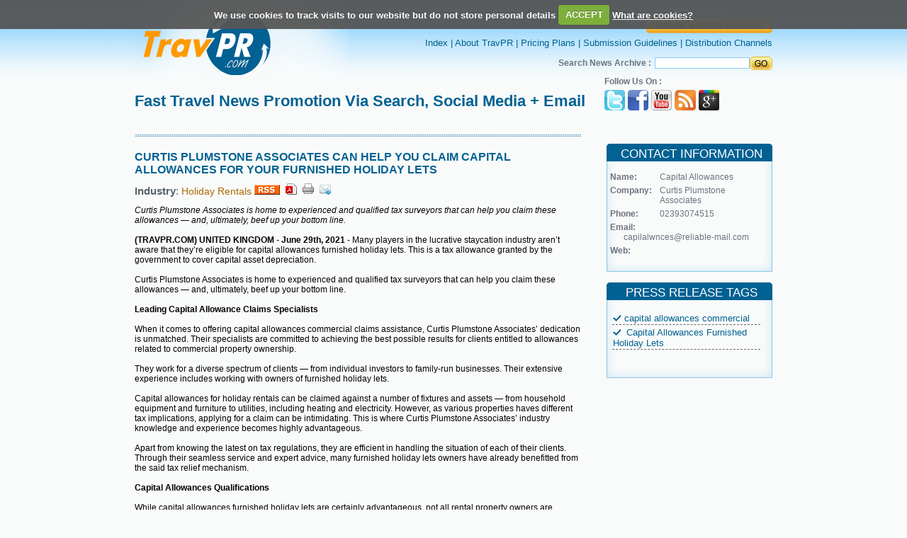

--- FILE ---
content_type: text/html; charset=UTF-8
request_url: https://www.travpr.com/pr-96704-curtis-plumstone-associates.html
body_size: 21189
content:
				
<!DOCTYPE html PUBLIC "-//W3C//DTD XHTML 1.0 Transitional//EN" "http://www.w3.org/TR/xhtml1/DTD/xhtml1-transitional.dtd">
<html xmlns="http://www.w3.org/1999/xhtml">
<head>
<meta http-equiv="Content-Type" content="text/html; charset=iso-8859-1" />
<title>CURTIS PLUMSTONE ASSOCIATES CAN HELP YOU CLAIM CAPITAL ALLOWANCES FOR YOUR FURNISHED HOLIDAY LETS</title>
<meta name="description" content="Curtis Plumstone Associates is home to experienced and qualified tax surveyors that can help you claim these allowances &mdash; and, ultimately, beef up your bottom line."/>
<meta name="keywords" content=""/>

<meta name="news_keywords" content="capital allowances commercial, Capital Allowances Furnished Holiday Lets">
<style type="text/css">

.followus1 {
	margin: 0 auto; float:right; width:70px;text-decoration: none;padding:3px 0 0 0;
}
.followus1 a{
	margin: 0px;padding:0px;
}

</style>
<link href="images/class.css" rel="stylesheet" type="text/css" />
<link href="images1/class.css" rel="stylesheet" type="text/css"/>
<script type="text/JavaScript">
<!--
function MM_preloadImages() { //v3.0
  var d=document; if(d.images){ if(!d.MM_p) d.MM_p=new Array();
    var i,j=d.MM_p.length,a=MM_preloadImages.arguments; for(i=0; i<a.length; i++)
    if (a[i].indexOf("#")!=0){ d.MM_p[j]=new Image; d.MM_p[j++].src=a[i];}}
}

function MM_swapImgRestore() { //v3.0
  var i,x,a=document.MM_sr; for(i=0;a&&i<a.length&&(x=a[i])&&x.oSrc;i++) x.src=x.oSrc;
}

function MM_findObj(n, d) { //v4.01
  var p,i,x;  if(!d) d=document; if((p=n.indexOf("?"))>0&&parent.frames.length) {
    d=parent.frames[n.substring(p+1)].document; n=n.substring(0,p);}
  if(!(x=d[n])&&d.all) x=d.all[n]; for (i=0;!x&&i<d.forms.length;i++) x=d.forms[i][n];
  for(i=0;!x&&d.layers&&i<d.layers.length;i++) x=MM_findObj(n,d.layers[i].document);
  if(!x && d.getElementById) x=d.getElementById(n); return x;
}

function MM_swapImage() { //v3.0
  var i,j=0,x,a=MM_swapImage.arguments; document.MM_sr=new Array; for(i=0;i<(a.length-2);i+=3)
   if ((x=MM_findObj(a[i]))!=null){document.MM_sr[j++]=x; if(!x.oSrc) x.oSrc=x.src; x.src=a[i+2];}
}
//-->
</script>

<!-- <script type="text/javascript">var switchTo5x=true;</script><script type="text/javascript" src="http://w.sharethis.com/button/buttons.js"></script><script type="text/javascript">stLight.options({publisher:'00f58a8a-b9dd-45f0-9845-8f166b883593'});</script>
 -->
 <script type='text/javascript' src='//platform-api.sharethis.com/js/sharethis.js#property=5b77e63e795066001124e0fe&product=inline-share-buttons' async='async'></script>

 <script type="text/javascript" src="https://apis.google.com/js/plusone.js"></script> 
<script src="js/jquery.js"></script>
<script src="js/jquery.cookie.js"></script>
<script src="js/jquery.cookiecuttr.js"></script>
<link rel="stylesheet" href="css/cookiecuttr.css">
<link rel="stylesheet" href="lightbox/css/prettyPhoto.css" type="text/css" media="screen" title="prettyPhoto main stylesheet" charset="utf-8" />
    <script src="lightbox/js/jquery.prettyPhoto.js" type="text/javascript" charset="utf-8"></script>
     
<script type="text/javascript">

$(document).ready(function () {
 $.cookieCuttr({
    cookieDeclineButton: false,
	cookieAnalyticsMessage: "We use cookies to track visits to our website but do not store personal details"
    });
}); 
</script>
</head>

<body style="margin:0px" onload="MM_preloadImages('images/submitr.jpg')" onload="MM_preloadImages('images/buynowr.jpg','images/buynowlatestr.jpg')">
<table width="100%" border="0" cellspacing="0" cellpadding="0">
  <tr>
    <td align="center"><table width="900" border="0" align="center" cellpadding="0" cellspacing="0">
      <tr>
        <td><table width="100%" border="0" cellspacing="0" cellpadding="0">
          <tr>
            <td width="38%" align="left"><a href="index.html"><img src="images/logo.jpg" alt="" border="0" width="302" height="108" /></a></td>
            <td width="62%" align="right"><table width="100%" border="0" cellspacing="0" cellpadding="0">
              <tr>
                <td align="right" class="toplinks" style="padding-bottom: 6px;"><strong><a href="services.html" class="toplinks"><img src="images/submit_button.png" alt="" border="0" width="178" height="21" /></a></strong></td>
              </tr><br>
              <tr>
                <td align="right" class="toplinks"><a href="https://www.travpr.com/" class="toplinks">Index</a> | <a href="page-About-Travpr.html" class="toplinks">About TravPR</a> | <a href="services.html" class="toplinks">Pricing Plans</a> | <a href="page-Submission-Guidelines.html" class="toplinks">Submission Guidelines</a> | <a href="page-Distribution-channels.html" class="toplinks">Distribution Channels</a> </td>
              </tr>
              <tr>
                <td height="12"></td>
              </tr>
              <tr>
                <td align="right" class="text">
				<form name="search" action="index.php" method="GET">
				<table  border="0" cellspacing="0" cellpadding="0">
                  <tr>
                    <td style="padding-left: 0px; padding-right: 5px;color: #6C737F;font-family: Arial,Helvetica,sans-serif;font-size: 12px;text-decoration: none;"><strong>Search News Archive :</strong></td>
                    <td><input name="search_text" type="text" class="textbox" value=""/></td>
                    <td><input type="image" src="images/go.jpg"  width="32" height="19" border="0" name="search" value="search" />
					<input type="hidden" name="search" value="search"></td>
                  </tr>
                </table></form></td>
              </tr>
            </table></td>
          </tr>
        </table></td>
      </tr><script>
function openWin(argURL, argSize) {
	window.open(argURL, "x_win" + (new Date()).getTime(), "resizable=yes,scrollbars=yes," + argSize);
}
</script>
<style type="text/css" media="screen">
			.pp_social{display: none;}
</style>
      <tr>
        <td height="80" valign="top" class="bigheding1" align="left"><table width="100%" cellspacing="0" cellpadding="0" border="0">
		  <tr>
            <td width="70%" valign="middle" align="left" class="bigheding" style="padding-top:15px;"><span class="bigheding" style="font-size:22px;">Fast Travel News Promotion Via Search, Social Media + Email</span></td>
		    <td width="25%" valign="middle" align="right"><table width="100%" cellspacing="0" cellpadding="0" border="0" align="right">
			<tr>
             <td valign="middle" align="left" style="font-size:12px;color: #6C737F;font-family: Arial,Helvetica,sans-serif;text-decoration: none;"><b>Follow Us On :</b></td>
			</tr>
			<tr>
             <td valign="middle" align="left" valign="middle" style="padding-top:5px;padding-bottom:5px;"><span style="padding:-1px 0px 0px 0px;" align="right">
			   <!--div class="followus1"><g:plusone></g:plusone></div--><a href="https://twitter.com/travpr"><img src="images/ticon.jpg" border="0"></a>&nbsp;<a href="https://www.facebook.com/help/?page=721#!/pages/TravPRcom/185865589179?ref=ts"><img src="images/ficon.jpg" border="0"></a>&nbsp;<a href="https://www.youtube.com/user/Travprcom"><img src="images/utube.jpg" border="0"></a>&nbsp;<a href="rssfeed.php"><img src="images/ricon.jpg" border="0"></a>&nbsp;<a href="https://plus.google.com/117274966349819802518" rel="publisher"><img src="images/googleplus.png" border="0"></a></span></td></tr></table></td>
		  </tr></table></td>
      </tr>
      <tr>
        <td><table width="100%" border="0" cellspacing="0" cellpadding="0">
          <tr>
            <td width="70%" valign="top" background="images/dotbg.jpg" style="background-repeat:repeat-x; background-position:top; padding-top:25px"><table width="100%" border="0" cellspacing="0" cellpadding="0">
                 <tr>
                <td style="padding-bottom:10px;font-size:22px;" align="left"><span style="font-family:Arial;font-size:16px;font-weight:bold;color:#006192;">CURTIS PLUMSTONE ASSOCIATES CAN HELP YOU CLAIM CAPITAL ALLOWANCES FOR YOUR FURNISHED HOLIDAY LETS</span></td>
				
				</tr>
              <tr>
                <td class="bigheding1" align="left"><strong>Industry</strong>:<strong>
               <a href="press-holiday-rental-press-releases.html" class="topics">Holiday Rentals</a> 
                </strong><a href="rssfeed.php" target="_blank"><img src="images/rss.gif" border="0"></a>&nbsp;&nbsp;<a href="javascript:void(0);" onClick="openWin('pdf.php?seo=96704-curtis-plumstone-associates', 'width=800, height=700');"><img src="images/pdf.png" border="0"></a>&nbsp;&nbsp;<a href="javascript:void(0);" onClick="openWin('printPopup.php?seo=96704-curtis-plumstone-associates', 'width=600, height=500');"><img src="images/print.png" border="0"></a>&nbsp;&nbsp;<a href="javascript:void(0);" onClick="openWin('tellafriend.php?seo=96704-curtis-plumstone-associates', 'width=700, height=500');"><img src="images/mail_.png" border="0"></a> <br/></td>
              </tr>
			               <tr><td align="left">
             			<span class="detail">
				<p><em>Curtis Plumstone Associates is home to experienced and qualified tax surveyors that can help you claim these allowances &mdash; and, ultimately, beef up your bottom line.</em><br /><br /><strong>(TRAVPR.COM)</strong> <strong>UNITED KINGDOM</strong> - <strong>June 29th, 2021</strong> - <span>Many players in the lucrative staycation industry aren&rsquo;t aware that they&rsquo;re eligible for&nbsp;</span>capital allowances furnished holiday lets<span>. This is a tax allowance granted by the government to cover capital asset depreciation.</span><br /><br /><span>Curtis Plumstone Associates is home to experienced and qualified tax surveyors that can help you claim these allowances &mdash; and, ultimately, beef up your bottom line.</span><br /><br /><strong>Leading Capital Allowance Claims Specialists</strong><br /><br /><span>When it comes to offering&nbsp;</span>capital allowances commercial<span>&nbsp;claims assistance, Curtis Plumstone Associates&rsquo; dedication is unmatched. Their specialists are committed to achieving the best possible results for clients entitled to allowances related to commercial property ownership.</span><br /><br /><span>They work for a diverse spectrum of clients &mdash; from individual investors to family-run businesses. Their extensive experience includes working with owners of furnished holiday lets.</span><br /><br /><span>Capital allowances for holiday rentals can be claimed against a number of fixtures and assets &mdash; from household equipment and furniture to utilities, including heating and electricity. However, as various properties haves different tax implications, applying for a claim can be intimidating. This is where Curtis Plumstone Associates&rsquo; industry knowledge and experience becomes highly advantageous.</span><br /><br /><span>Apart from knowing the latest on tax regulations, they are efficient in handling the situation of each of their clients. Through their seamless service and expert advice, many furnished holiday lets owners have already benefitted from the said tax relief mechanism.</span><br /><br /><strong>Capital Allowances Qualifications</strong><br /><br /><span>While capital allowances furnished holiday lets are certainly advantageous, not all rental property owners are entitled. You have to meet certain qualifications first.</span><br /><br /><span>First, the property must be in the UK (or anywhere in the European Economic Area, which comprises the European Union states, Norway, Iceland, and Liechtenstein). The accommodation, which is being rented out commercially for tourism purposes, should also be furnished. By furnished, it means that the guest is entitled to the use of furniture. There should also be adequate furniture that can accommodate normal occupation.</span><br /><br /><span>The property should also be available for letting to the general public for at least 210 days annually.</span><br /><br /><span>You have to take special note of the commerciality or profitability of your property. If you&rsquo;re only letting it to relatives or friends, it&rsquo;s not considered commercial even if you&rsquo;re charging small rental fees. On the other hand, it can be deemed a commercial property if you&rsquo;re renting it during the off-season where you can earn zero profit.</span><br /><br /><span>If you own multiple properties and they all qualify, you can apply for a claim for all of your properties. However, if only a number of them meet the requirements, the tax relief should only cover those.</span><br /><br /><strong>Get In Touch With Curtis Plumstone Associate Today</strong><br /><br /><span>If you&rsquo;re looking for professional help for your capital allowances commercial queries, Curtis Plumstone Associate offers the service you need. Their claims specialists have a broad range of experience helping clients from different commercial sectors, including furnished holiday letting. You can learn more on their website: https://www.curtisplumstone.com. For enquiries, call them on 0239 307 4515 to email them at info@curtisplumstone.com.</span></p>
<p>###</p>            </span>
			</td></tr>
			           											  
              <tr><td class="detail" style="padding-top:10px;" align="left"><i>Please contact the person or company listed above for information regarding the content of this press release. TravPR.com are not the issuers of this press release and are not responsible for the accuracy of the content.</i>
</td></tr>

			   
             
			               <tr>
			  <td align="left" class="subject" valign="midddle">
			         <table width="100%" style="margin-top:20px;">
					    <tr>
						  <td class="heading" align="left" width="24%" valign="middle" style="color:#016193;padding-top:14px;padding-left:17px;">Share Release : </td>
						  <td class="subject" align="left" valign="middle" width="76%" style="padding-top:10px;"><span class='st_facebook_large' ></span><span class='st_twitter_large' ></span><span class='st_myspace_large' ></span><span class='st_linkedin_large' ></span><span class='st_yahoo_large' ></span><span class='st_gbuzz_large' ></span><span class='st_email_large' ></span><span class='st_blogger_large' ></span><span class='st_googleplus_large' ></span><span class='st_sharethis_large' ></span><br/><br/></td>
						</tr>
					</table>
			  </td>
			   </tr>
			   <tr><td><div class="sharethis-inline-share-buttons"></div></td></tr>
			  </table></td>
            <td width="30%" align="right" valign="top">
<!-- <link rel="stylesheet" href="lightbox2.05/css/lightbox.css" type="text/css" media="screen" /> -->
	
	<!-- <script src="lightbox2.05/js/prototype.js" type="text/javascript"></script>
	<script src="lightbox2.05/js/scriptaculous.js?load=effects,builder" type="text/javascript"></script>
	<script src="lightbox2.05/js/lightbox.js" type="text/javascript"></script> -->

<table width="234" border="0" cellspacing="0" cellpadding="0" style="padding-top:15px;">
              <tr>
                <td height="10" background="images/travelnews.jpg" class="heading" align="center" style="padding-right:10px;background-repeat:no-repeat;">CONTACT INFORMATION</td>
              </tr>
              <tr>
                 <td background="images/newsbg.jpg" class="text" style="padding:0px 9px 0px 0px;  background-repeat:repeat-y;" align="center">
				
				<table width="216" border="0" cellspacing="0" cellpadding="0">
				<tr>
				 <td align="left" valign="middle" height="15"></td>
				</tr>
				<tr>
				 <td align="left" valign="top" width="32%" class="text"><b>Name:</b></td>
				 <td align="left" valign="middle" width="68%" class="text">Capital Allowances</td>
				</tr>
				<tr>
				 <td align="left" valign="middle" height="5" colspan="2"></td>
				</tr>
				<tr>
				 <td align="left" valign="top" class="text"><b>Company:</b></td>
				 <td align="left" valign="middle" class="text">Curtis Plumstone Associates</td>
				</tr>
				<tr>
				 <td align="left" valign="middle" height="5" colspan="2"></td>
				</tr>
				<tr>
				 <td align="left" valign="top" class="text"><b>Phone:</b></td>
				 <td align="left" valign="middle" class="text">02393074515</td>
				</tr>
				<tr>
				 <td align="left" valign="middle" height="5" colspan="2"></td>
				</tr>
								<tr>
				 <td align="left" valign="top" class="text"><b>Email:</b></td><td align="left" valign="top" class="text">&nbsp;</td>
				</tr>
				<tr>
				 <td align="center" valign="middle" class="text" colspan="2"><a href="mailto:capilalwnces@reliable-mail.com" class="text">capilalwnces@reliable-mail.com </a></td>
				</tr>
								<tr>
				 <td align="left" valign="middle" height="5" colspan="2"></td>
				</tr>
				<tr>
				 <td align="left" valign="top" class="text"><b>Web:</b></td>
				 <td align="left" valign="middle" class="text">						<a href="http://" class="text"></a>
					</td>
				</tr>
				</table></td>
              </tr>
			  <tr>
                <td align="center" background="images/newsbg.jpg" height="10" style="background-repeat:repeat-y;"></td>
              </tr>
              <tr>
                <td align="left" valign="top"><img src="images/newsbot.jpg" alt="" width="234" height="13" /></td>
              </tr>
			  <tr>
				<td align="left" valign="middle" height="15" colspan="2"></td>
			  </tr>
			  <tr>
                <td height="10" background="images/travelnews.jpg" class="heading" align="center" style="padding-right:10px;background-repeat:no-repeat;">PRESS RELEASE TAGS</td>
              </tr>
              			  <tr>
                 <td background="images/newsbg.jpg" class="toplinks" style="padding:0px 9px 0px 0px;background-repeat:repeat-y;" align="left"><table width="100%" border="0" cellspacing="0" cellpadding="0">
				<tr>
				 <td align="left" valign="middle" height="15"></td>
				</tr>
										 <tr>
							 <td align="left" valign="middle" style="font-size:12px;"><table width="95%" align="center">
							 <tr><td align="left" valign="middle" style="border-bottom: 1px dashed #666;"><img border="0" src="images/checkmark.gif" style="padding-right:5px;"><a href="index.php?search_text=capital allowances commercial&search.x=0&search.y=0&search=search&search=search"class='toplinks'>capital allowances commercial</a></td></tr><tr><td align="left" valign="middle" style="border-bottom: 1px dashed #666;"><img border="0" src="images/checkmark.gif" style="padding-right:5px;"> <a href="index.php?search_text= Capital Allowances Furnished Holiday Lets&search.x=0&search.y=0&search=search&search=search" class='toplinks'> Capital Allowances Furnished Holiday Lets</a>  </td></tr></tr></table></td>
						 </tr>
						 <tr>
						    <td align="left" valign="middle" height="15"></td>
						 </tr>
				</table></td>
              </tr>
			  			  <tr>
                <td align="center" background="images/newsbg.jpg" height="10" style="background-repeat:repeat-y;"></td>
              </tr>
              <tr>
                <td align="left" valign="top"><img src="images/newsbot.jpg" alt="" width="234" height="13" /></td>
              </tr>
               <tr>
				<td align="left" valign="middle" height="15" colspan="2"></td>
			  </tr>
			  
			  
			  			  <tr>
                <td>&nbsp;</td>
              </tr>
            </table></td>
          </tr>
          </table></td>
      </tr>
	   
	
	

			   
			 
			 
    </table></td>
  </tr>

  <script type="text/javascript" charset="utf-8">
			$(document).ready(function(){
				
				$("a[rel^='prettyPhoto']").prettyPhoto({
					animation_speed:'fast',
					slideshow:10000, hideflash: true});
		
			});
			</script>
	
 <tr>
    <td height="150" align="center" valign="top" background="images/btbg.jpg" style="padding-top:15px; background-repeat:repeat-x;"><table width="900" border="0" align="center" cellpadding="0" cellspacing="0">
      <tr>
        <td align="center" class="toplinks"><table width="100%" border="0" align="left" cellpadding="0" cellspacing="0">
		<tr>
        <td align="left" class="toplinks" width="20%"><img src="images/travprlogo.png" border="0"></td>
		<td align="center" class="toplinks" width="80%" style="padding-right:224px;"><a href="page-Terms-Of-Service.html" class="toplinks">Terms of Service</a> | <a href="page-Contact.html" class="toplinks">Contact</a> | <a href="page-Help.html" class="toplinks">Help</a> | <a href="page-Site-Map.html" class="toplinks">Site Map</a></td>
		</tr></table></td>
      </tr>
      <tr>
        <td align="center" class="text" valign="bottom">TravePR.com - fast news distribution for the global travel trade &ndash; immediate visibility for travel businesses.<br />
          Copyright &copy; TravPR.com 2009 - 2026. All Rights Reserved.</td>
      </tr>
    </table></td>
  </tr>
</table>
<script type="text/javascript">
var gaJsHost = (("https:" == document.location.protocol) ? "https://ssl." : "http://www.");document.write(unescape("%3Cscript src='" + gaJsHost + "google-analytics.com/ga.js' type='text/javascript'%3E%3C/script%3E"));
</script>
<script type="text/javascript">
try {
var pageTracker = _gat._getTracker("UA-11210785-1");
pageTracker._trackPageview();
} catch(err) {}</script>
</body>
</html>
